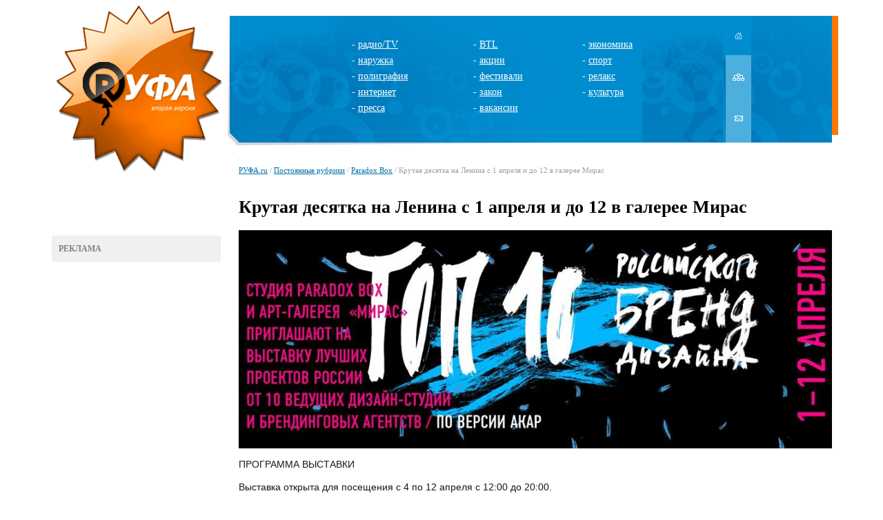

--- FILE ---
content_type: text/html; charset=utf-8
request_url: http://www.rufa.ru/blog/paradoxbox/paradoxbox_6294.html
body_size: 6561
content:
<html>
<head>
<script type='text/javascript' src='/netcat_template/jquery/jquery.min.js'></script>
<meta http-equiv='content-type' content='text/html; charset=UTF-8' />
<meta name='keywords' content='Уфа, реклама, экономика, руфа, руфа.ру,  наружная, телевидение, МТС, мега, Мегафон, Биилайн, мтс, билайн, радио, пресса, исследования, рынок, медиа-мониторинг, все о рекламе,  вуз, работа, новый год, открытки, открытки, поздравления, поздравление, пресс-релиз, интернет, Башкортостан, РБ, репортажи, аналитика, фестивали рекламы, конкурсы, самые интересные новости, бизнес, закон и реклама, публикации, медиапланирование, каталог рекламных фирм, BTL, PR, Интернет, Россия, информация, семинары, выставки, магазин рекламы, акции, новости, ассоциация рекламодателей, дизайн, креатив, студент, ПО, IT, безопасность, дети' />
<meta name='description' content='Новости рекламы, культурно и общественной жизни в Уфе. Обсуждения. Объявления о вакансиях в сфере рекламы. Познавательные материалы по теме.' />
<link rel='SHORTCUT ICON' href='/rufa_icon.ico'>
<title>Крутая десятка  на Ленина  с 1 апреля и до 12 в галерее Мирас - RУФА.ru</title>
<link rel='stylesheet' id='main-css'  href='/style/style.css'  type='text/css' media='all' />
<link rel="image_src" href="/images/rec_logo.jpg">
</head>
<body>

<center>
<table height=184 cellpadding=0 cellspacing=0 border=0>
<tr><td><img src="/images/tt1.gif" width=298 height=15></td><td></td><td></td></tr>
<tr>
<td>
<a href=/><img src="/images/logo.gif" width=298 height=184 border=0></a></td>
<td bgcolor=#008dcf background="/images/topmenu_bg.jpg" width=585 align=center>
<table width=626 border=0 cellpadding=0 cellspacing=0><tr><td width=100% align=center>


<div class='nc_list nc_text'><div class='nc_row'><table width=85% border=0>
<tr><td valign=top>
<div class="tmenu">- <a href="/articles/radio/" class="tmenu">радио/TV</a></div>
<div class="tmenu">- <a href="/articles/outdoor" class="tmenu">наружка</a></div>
<div class="tmenu">- <a href="/articles/printing" class="tmenu">полиграфия</a></div>
<div class="tmenu">- <a href="/articles/internet" class="tmenu">интернет</a></div>
<div class="tmenu">- <a href="/articles/press" class="tmenu">пресса</a></div>
</td>

<td valign=top>
<div class="tmenu">- <a href="/articles/btl" class="tmenu">BTL</a></div>
<div class="tmenu">- <a href="/articles/action" class="tmenu">акции</a></div>
<div class="tmenu">- <a href="/articles/festival" class="tmenu">фестивали</a></div>
<div class="tmenu">- <a href="/articles/law" class="tmenu">закон</a></div>
<div class="tmenu">- <a href="/articles/vacancy" class="tmenu">вакансии</a></div>
</td>

<td valign=top>
<div class="tmenu">- <a href="/articles/economy" class="tmenu">экономика</a></div>
<div class="tmenu">- <a href="/articles/sport" class="tmenu">спорт</a></div>
<div class="tmenu">- <a href="/articles/relax" class="tmenu">релакс</a></div>
<div class="tmenu">- <a href="/articles/culture" class="tmenu">культура</a></div>
</td></tr></table></div></div>

</td>
<td><img src="/images/thome00.gif" width=41 height=57><br><a href=/map><img src="/images/tmap01.gif" width=41 height=64 border=0 alt="Карта сайта"></a><br><a href=/feedback><img src="/images/tfeedback01.gif" width=41 height=63 border=0 alt="Обратная связь"></a></td></tr></table>
</td>
<td width=26><img src="/images/rr1.gif" width=26 height=184></td>
</tr>
<tr>
<td valign=top align=center>
<img src="/images/tt2.gif" width=298 height=48><br>

<!LINKS><div class=advlinks><b>РЕКЛАМА</b><br><script type="text/javascript">
<!--
var _acic={dataProvider:10};(function(){var e=document.createElement("script");e.type="text/javascript";e.async=true;e.src="https://www.acint.net/aci.js";var t=document.getElementsByTagName("script")[0];t.parentNode.insertBefore(e,t)})()
//-->
</script>
</td>
<td width=626>
<img src="/images/t_grayline.gif" width=626 height=21 border=0 style="margin-bottom:13px;"><br>
<div class="breads"><a href=/>РУФА.ru</a>  /  <a href=/blog/>Постоянные рубрики</a>  /  <a href=/blog/paradoxbox/>Paradox Box</a>  /  Крутая десятка  на Ленина  с 1 апреля и до 12 в галерее Мирас</div><br>
<h1>Крутая десятка  на Ленина  с 1 апреля и до 12 в галерее Мирас</h1>

<div class='nc_full nc_articles'>

<div class='nc_full_text'><p><img alt="" src="/netcat_files/userfiles/marz14/10006616_627496763966052_1560986527_n.jpg" style="height:317px; width:860px" /></p>

<div class="mbs _5pbx userContent" style="margin-bottom: 5px; font-size: 14px; line-height: 1.38; color: rgb(20, 24, 35); font-family: Helvetica, Arial, 'lucida grande', tahoma, verdana, arial, sans-serif; background-color: rgb(255, 255, 255);">
<p>ПРОГРАММА ВЫСТАВКИ</p>

<p>Выставка открыта для посещения с 4 по 12 апреля с 12:00 до 20:00.<br />
Место проведения: галерея &laquo;Мирас&raquo;. Уфа, Ленина, 72.<br />
Вход на выставку с 3 по12 апреля &mdash; свободный.<br />
Выходной день: воскресенье.</p>

<p>1, 2, 3 апреля &mdash; образовательная программа &laquo;Профи&raquo;. Лекции и мастер-классы от ведущих специалистов по бренд-дизайну.<br />
(Вход по аккредитациям).</p>

<p>1 апреля</p>

<p>10:00&mdash;14:00<br />
&laquo;Календарь. Редкий вид&raquo;.<br />
Лекция посвящена тому, как делать хорошие календари.</p>

<p>Докладчики:<br />
Анна и Анатолий Мухины (Muhina Design)<br />
Владимир Федосеев (:OTVETDESIGN)<br />
Ильшат Байбурин (Paradox Box)</p>

<p>14:00&mdash;15:30<br />
Перерыв</p>

<p>15:30&mdash;17:00<br />
&laquo;От графического дизайна к дизайну поступков&raquo;.<br />
Дизайн &mdash; это философия в области визуального, обладающая своими особенными законами. Можно ли эти законы применить к &laquo;деланию&raquo; поступков, жестов? Можно ли &laquo;дизайнить&raquo; свою жизнь?</p>

<p>Докладчики:<br />
Евгений Фатеев (StreetArt)<br />
Андрей Колоколов (StreetArt)</p>

<p>17:00&mdash;18:30<br />
&laquo;Дьявол в деталях&raquo;.<br />
Про то, что незначительные на первый взгляд мелочи и детали добавляют рекламе смысла, смотрибельности, правдоподобности и драматургии. И душу добавляют, конечно же, да. На детали часто не обращают внимания, оставляя только основной скелет, который в результате и смотрится как скелет. А с деталями и мелочами работа живет и дышит. И ей верят.</p>

<p>Докладчик:<br />
Ксения Лукичева (AdMe.ru)</p>

<p>2 апреля</p>

<p>10:00&mdash;11:30<br />
&laquo;Брендинг без кандибобера&raquo;.<br />
Дополнительные значения, прибитые гвоздями смыслы, финтифлюшки, призванные скрыть уродство формы, попытки выдать ветошь за свежее веяние. Чертовы излишества, за которыми забыли о том, что главное в брендинге &mdash; это &laquo;чтобы было красиво&raquo;. А еще просто и понятно. О том и поговорим.</p>

<p>Докладчик:<br />
Ксения Лукичева (AdMe.ru)</p>

<p><br />
12:00&mdash;14:00<br />
&laquo;О суверенитете уличного искусства&raquo;.<br />
Сегодня уличные визуальные практики, именуемые стрит-артом, встали перед необходимостью осмысления собственных оснований и обозначению границ собственной суверенности, арт-суверенитета. Какими открытиями в области формы может гордиться сегодняшний отечественный и не только стрит-арт?</p>

<p>Докладчики:<br />
Евгений Фатеев (StreetArt)<br />
Андрей Колоколов (StreetArt)</p>

<p>14:00&mdash;15:30<br />
Перерыв.</p>

<p>15:30&mdash;17:00<br />
&laquo;Упаковка&raquo;.</p>

<p>Докладчики:<br />
Анна и Анатолий Мухины (Muhina Design)</p>

<p>17:00&mdash;19:00<br />
&laquo;Брендинг &mdash; это просто&raquo;.<br />
Лекция про то, что порой за непонятными &laquo;умными&raquo; словами и определениями стоят очень простые вещи.</p>

<p>Докладчики:<br />
Владимир Федосеев (:OTVETDESIGN)<br />
Ильшат Байбурин (Paradox Box)</p>

<p>3 апреля</p>

<p>12:00&mdash;14:00<br />
Выставка открыта для посещения.</p>

<p>14:00&mdash;16:00<br />
&laquo;Маркетинг подарков. Интерактивный круглый стол&raquo;.<br />
Тема встречи рассчитана на профессиональную аудиторию маркетологов.</p>

<p>Докладчики:<br />
Александр Чернышов (Проект 111)<br />
Роман Гельфанд (ПУСК)</p>

<p>16:00&mdash;19:00<br />
&laquo;Аудит вашей торговой марки&raquo;.<br />
Тема встречи рассчитана на профессиональную аудиторию дизайнеров, маркетологов, ведущих специалистов предприятий в области продуктового брендинга.</p>

<p>Эксперты:<br />
Владимир Федосеев (:OTVETDESIGN)<br />
Ильшат Байбурин (Paradox Box)</p>

<p>4 апреля</p>

<p>12:00&mdash;20:00<br />
Выставка открыта для посещения.</p>

<p>17:00&mdash;20:00<br />
Повтор лекций в записи.<br />
(Вход свободный).</p>

<p>5 апреля</p>

<p>12:00&mdash;16:00<br />
Выставка открыта для посещения.</p>

<p>7 апреля<br />
12:00&mdash;20:00<br />
Выставка открыта для посещения.</p>

<p>17:00&mdash;20:00<br />
Повтор лекций в записи.<br />
(Вход свободный).</p>

<p>8 апреля<br />
12:00&mdash;20:00<br />
Выставка открыта для посещения.</p>

<p>17:00&mdash;20:00<br />
Повтор лекций в записи.<br />
(Вход свободный).</p>

<p>9 апреля<br />
12:00&mdash;20:00<br />
Выставка открыта для посещения.</p>

<p>17:00&mdash;20:00<br />
Повтор лекций в записи.<br />
(Вход свободный).</p>

<p>10 апреля<br />
12:00&mdash;20:00<br />
Выставка открыта для посещения.</p>

<p>17:00&mdash;20:00<br />
Повтор лекций в записи.<br />
(Вход свободный).</p>

<p>11 апреля<br />
12:00&mdash;20:00<br />
Выставка открыта для посещения.</p>

<p>17:00&mdash;20:00<br />
Повтор лекций в записи.<br />
(Вход свободный).</p>

<p>12 апреля<br />
12:00&mdash;16:00<br />
Выставка открыта для посещения.</p>

<p><br />
Все условия участия по телефону: 276 67 72, 276 84 14<br />
По электронной почте: box@paradoxbox.ru<br />
Контактное лицо: Елена Акатьева.</p>
</div>

<div>
<p>&nbsp;</p>
</div>

<div style="color: rgb(20, 24, 35); font-family: Helvetica, Arial, 'lucida grande', tahoma, verdana, arial, sans-serif; font-size: 12px; line-height: 15.359999656677246px; background-color: rgb(255, 255, 255);">
<div>
<div class="mtm" style="margin-top: 10px;">
<div class="_5cq3" style="position: relative;">&nbsp;</div>
</div>
</div>
</div></div>

<br/><div class='nc_author'>Автор: пресс-релиз</div>











</div>
<br><br>
<noindex>
<table cellspacing=0 cellpadding=0 border=0>
<tr>
	<td style="font-size:11px; color:#999999; padding:5px 10px 0 0;" valign=top><strong>Поместить ссылку в</strong></td>

	<td align=center><div style="width:26px; background-image:url(/images/lj_ico.gif); background-position:top left; background-repeat:no-repeat;"><a href="http://www.livejournal.com/update.bml?event=" target="hsIFrame" onclick="location.href='#lj';" title="LiveJournal"><img src="/images/lj_ico.gif" alt="LiveJournal" height=26 onmouseover="this.filters.alpha.opacity='0'" onmouseout="this.filters.alpha.opacity='100'" style="filter:alpha(opacity=100);-moz-opacity:100%;" border=0></a></div></td>
	<td width=1><div style="width:1px; height:26px; overflow:hidden; border-left:1px dotted #cce0ea; margin:0 1px 0 2px;"></div></td>	
	<td align=center><div style="width:26px; background-image:url(/images/fb_ico.gif); background-position:top left; background-repeat:no-repeat;"><a href="http://www.facebook.com/sharer.php?u=" target="_blank" title="Facebook"><img src="/images/fb_ico.gif" alt="Facebook" height="26" onmouseover="this.filters.alpha.opacity='0'" onmouseout="this.filters.alpha.opacity='100'" style="filter:alpha(opacity=100);-moz-opacity:100%;" border=0></a></div></td>
	<td width=1><div style="width:1px; height:26px; overflow:hidden; border-left:1px dotted #cce0ea; margin:0 1px 0 2px;"></div></td>
	<td align=center><div style="width:26px; background-image:url(/images/twitter_ico.gif); background-position:top left; background-repeat:no-repeat;"><a href="http://twitter.com/home/?status=" target="_blank" title="Twitter"><img src="/images/twitter_ico.gif" alt="Twitter" height=26 onmouseover="this.filters.alpha.opacity='0'" onmouseout="this.filters.alpha.opacity='100'" style="filter:alpha(opacity=100);-moz-opacity:100%;" border=0></a></div></td>
	<td width=1><div style="width:1px; height:26px; overflow:hidden; border-left:1px dotted #cce0ea; margin:0 1px 0 2px;"></div></td>
        <td align=center><div style="width:26px; background-image:url(/images/vk_ico.gif); background-position:top left; background-repeat:no-repeat;"><a href="http://vkontakte.ru/share.php?url=" target="_blank" title="ВКонтакте"><img src="/images/vk_ico.gif" alt="ВКонтакте" height=26 onmouseover="this.filters.alpha.opacity='0'" onmouseout="this.filters.alpha.opacity='100'" style="filter:alpha(opacity=100);-moz-opacity:100%;" border=0></a></div></td>
	<td width=1><div style="width:1px; height:26px; overflow:hidden; border-left:1px dotted #cce0ea; margin:0 1px 0 2px;"></div></td>
	<td align=center><div style="width:26px; background-image:url(/images/mailru_ico.gif); background-position:top left; background-repeat:no-repeat;"><a href="http://connect.mail.ru/share?share_url=" target="_blank" onclick="showWin1(this.href, 580, 400); return false;" title="Блоги Mail.Ru"><img src="/images/mailru_ico.gif" alt="Блоги Mail.Ru" height=26 onmouseover="this.filters.alpha.opacity='0'" onmouseout="this.filters.alpha.opacity='100'" style="filter:alpha(opacity=100);-moz-opacity:100%;" border=0></a></div></td>
</tr>
</table>
</noindex>
<br><br>
<div class='nc_comments'> <script src='/netcat/modules/comments/comments.js' type='text/javascript' language='JavaScript'></script>
<script type='text/javascript'>
nc_commentsObj51_6294 = new nc_Comments({
        'message_cc':'51',
        'message_id':'6294',
        'template_id':'0',
        'add_block':escape("<div><span id=\'%GUEST_NAME_ID\'>Ваше имя<input type=\'text\' name=\'%GUEST_NAME_ID\'></span> <span id=\'%GUEST_EMAIL_ID\'>Ваш email<input type=\'text\'  name=\'%GUEST_EMAIL_ID\'></span><textarea id=\'%TEXTAREA_ID\' name=\'%TEXTAREA_ID\' style=\'width:50%\'>%TEXTAREA_VALUE</textarea><br/> <div id=\'nc_captcha_container0\' style=\'display:inline-block\'>              <input type=\'hidden\' name=\'nc_captcha_hash\' value=\'7fabe6bec967623c62cba3290e6a8b9e\' />              <img name=\'nc_captcha_img\' src=\'/netcat/modules/captcha/img.php?code=7fabe6bec967623c62cba3290e6a8b9e\' />              </div>              <button id=\'nc_captcha_refresh_button0\'>Обновить</button>              <script type=\'text/javascript\'>            jQuery(\'#nc_captcha_refresh_button0\').click(function() {                jQuery.ajax({url: \'/netcat/modules/captcha/index.php?nc_get_new_captcha=1\',                        success: function(result) {                            var res = result.split(\'#\');                            jQuery(\'#nc_captcha_container0 img[name=nc_captcha_img]\').attr(\'src\', \'/netcat/modules/captcha/img.php?code=\' + res[0]);                            jQuery(\'#nc_captcha_container0 input[name=nc_captcha_hash]\').attr(\'value\', res[0]);                            if (res[1] > \'\') {                               nc_captcha0 = new nc_audiocaptcha(\'/netcat/modules/captcha/\', res[1]);                            }                        }});                 return false;            });        <\/scri"+"pt> <br/>Введите код на картинке: <input type=\'text\' name=\'nc_captcha_code\' value=\'\'><br/> <button id=\'%SUBMIT_BUTTON_ID\' name=\'%SUBMIT_BUTTON_ID\'>Сохранить</button> <button onclick=\'%CANCEL_BUTTON_ACTION\' id=\'%CANCEL_BUTTON_ID\' name=\'%CANCEL_BUTTON_ID\'>Отменить</button></div>"),
        'edit_block':escape("<div><textarea id=\'%TEXTAREA_ID\' name=\'%TEXTAREA_ID\' style=\'width:50%\'>%TEXTAREA_VALUE</textarea><br/><button id=\'%SUBMIT_BUTTON_ID\' name=\'%SUBMIT_BUTTON_ID\'>Обновить</button> <button onclick=\'%CANCEL_BUTTON_ACTION\' id=\'%CANCEL_BUTTON_ID\' name=\'%CANCEL_BUTTON_ID\'>Отменить</button></div>"),
        'delete_block':escape("<div style=\'margin:5px 0;\'><button id=\'%SUBMIT_BUTTON_ID\' name=\'%SUBMIT_BUTTON_ID\'>Удалить</button> <button onclick=\'%CANCEL_BUTTON_ACTION\' id=\'%CANCEL_BUTTON_ID\' name=\'%CANCEL_BUTTON_ID\'>Отменить</button></div>"),
        'last_updated':'1769551763',
        'MODULE_PATH':'/netcat/modules/comments/',
        'LOADING':'Подождите, идёт загрузка...',
        'SUBSCRIBE_TO_ALL':'подписаться на все комментарии',
        'UNSUBSCRIBE_FROM_ALL':'отписаться от всех комментариев',
        'edit_access':'',
        'delete_access':'',
        'all_comments_id':[],
        'show_addform':'0',
        'addblock_first':'0',
        'show_name':'1',
        'show_email':'0',
        'premoderation':'1',
        'sorting':'0',
        'premodtext':escape("<div style=\'color:#455445\'>Ваш комментарий успешно добавлен и будет опубликован после просмотра модератором.</div>"),
        'new_comments_id':0
      });
</script>
 
<div id='nc_commentID51_6294_0' class='nc_comments'>
</div></div>

<br>


</td>
<td></td>
</tr>
</table>
<br><br><br>

<!-- Yandex.Metrika counter -->
<script type="text/javascript">
    (function (d, w, c) {
        (w[c] = w[c] || []).push(function() {
            try {
                w.yaCounter41215359 = new Ya.Metrika({
                    id:41215359,
                    clickmap:true,
                    trackLinks:true,
                    accurateTrackBounce:true,
                    webvisor:true
                });
            } catch(e) { }
        });

        var n = d.getElementsByTagName("script")[0],
            s = d.createElement("script"),
            f = function () { n.parentNode.insertBefore(s, n); };
        s.type = "text/javascript";
        s.async = true;
        s.src = "https://mc.yandex.ru/metrika/watch.js";

        if (w.opera == "[object Opera]") {
            d.addEventListener("DOMContentLoaded", f, false);
        } else { f(); }
    })(document, window, "yandex_metrika_callbacks");
</script>
<noscript><div><img src="https://mc.yandex.ru/watch/41215359" style="position:absolute; left:-9999px;" alt="" /></div></noscript>
<!-- /Yandex.Metrika counter -->

</body>
</html>
